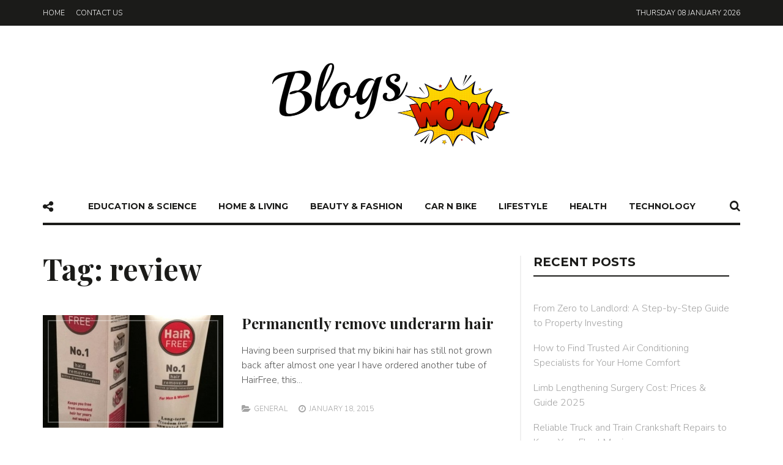

--- FILE ---
content_type: text/html; charset=UTF-8
request_url: https://www.blogswow.com/tag/review/
body_size: 16918
content:
<!DOCTYPE html>
<html dir="ltr" lang="en-US" prefix="og: https://ogp.me/ns#">
<head>
	<meta charset="UTF-8">
	<meta name="viewport" content="width=device-width, initial-scale=1">
	<link rel="profile" href="https://gmpg.org/xfn/11">
	<link rel="pingback" href="https://www.blogswow.com/xmlrpc.php">
		<title>review | BlogsWOW</title>
	<style>img:is([sizes="auto" i], [sizes^="auto," i]) { contain-intrinsic-size: 3000px 1500px }</style>
	
		<!-- All in One SEO 4.8.5 - aioseo.com -->
	<meta name="robots" content="noindex, max-image-preview:large" />
	<meta name="keywords" content="hairfree,review,permanently,remove,underarm hair,general" />
	<link rel="canonical" href="https://www.blogswow.com/tag/review/" />
	<meta name="generator" content="All in One SEO (AIOSEO) 4.8.5" />
		<script type="application/ld+json" class="aioseo-schema">
			{"@context":"https:\/\/schema.org","@graph":[{"@type":"BreadcrumbList","@id":"https:\/\/www.blogswow.com\/tag\/review\/#breadcrumblist","itemListElement":[{"@type":"ListItem","@id":"https:\/\/www.blogswow.com#listItem","position":1,"name":"Home","item":"https:\/\/www.blogswow.com","nextItem":{"@type":"ListItem","@id":"https:\/\/www.blogswow.com\/tag\/review\/#listItem","name":"review"}},{"@type":"ListItem","@id":"https:\/\/www.blogswow.com\/tag\/review\/#listItem","position":2,"name":"review","previousItem":{"@type":"ListItem","@id":"https:\/\/www.blogswow.com#listItem","name":"Home"}}]},{"@type":"CollectionPage","@id":"https:\/\/www.blogswow.com\/tag\/review\/#collectionpage","url":"https:\/\/www.blogswow.com\/tag\/review\/","name":"review | BlogsWOW","inLanguage":"en-US","isPartOf":{"@id":"https:\/\/www.blogswow.com\/#website"},"breadcrumb":{"@id":"https:\/\/www.blogswow.com\/tag\/review\/#breadcrumblist"}},{"@type":"Organization","@id":"https:\/\/www.blogswow.com\/#organization","name":"BlogsWOW","url":"https:\/\/www.blogswow.com\/"},{"@type":"WebSite","@id":"https:\/\/www.blogswow.com\/#website","url":"https:\/\/www.blogswow.com\/","name":"BlogsWOW","inLanguage":"en-US","publisher":{"@id":"https:\/\/www.blogswow.com\/#organization"}}]}
		</script>
		<!-- All in One SEO -->

<link rel='dns-prefetch' href='//fonts.googleapis.com' />
<link rel="alternate" type="application/rss+xml" title="BlogsWOW &raquo; Feed" href="https://www.blogswow.com/feed/" />
<link rel="alternate" type="application/rss+xml" title="BlogsWOW &raquo; Comments Feed" href="https://www.blogswow.com/comments/feed/" />
<link rel="alternate" type="application/rss+xml" title="BlogsWOW &raquo; review Tag Feed" href="https://www.blogswow.com/tag/review/feed/" />
<script type="text/javascript">
/* <![CDATA[ */
window._wpemojiSettings = {"baseUrl":"https:\/\/s.w.org\/images\/core\/emoji\/16.0.1\/72x72\/","ext":".png","svgUrl":"https:\/\/s.w.org\/images\/core\/emoji\/16.0.1\/svg\/","svgExt":".svg","source":{"concatemoji":"https:\/\/www.blogswow.com\/wp-includes\/js\/wp-emoji-release.min.js?ver=6.8.3"}};
/*! This file is auto-generated */
!function(s,n){var o,i,e;function c(e){try{var t={supportTests:e,timestamp:(new Date).valueOf()};sessionStorage.setItem(o,JSON.stringify(t))}catch(e){}}function p(e,t,n){e.clearRect(0,0,e.canvas.width,e.canvas.height),e.fillText(t,0,0);var t=new Uint32Array(e.getImageData(0,0,e.canvas.width,e.canvas.height).data),a=(e.clearRect(0,0,e.canvas.width,e.canvas.height),e.fillText(n,0,0),new Uint32Array(e.getImageData(0,0,e.canvas.width,e.canvas.height).data));return t.every(function(e,t){return e===a[t]})}function u(e,t){e.clearRect(0,0,e.canvas.width,e.canvas.height),e.fillText(t,0,0);for(var n=e.getImageData(16,16,1,1),a=0;a<n.data.length;a++)if(0!==n.data[a])return!1;return!0}function f(e,t,n,a){switch(t){case"flag":return n(e,"\ud83c\udff3\ufe0f\u200d\u26a7\ufe0f","\ud83c\udff3\ufe0f\u200b\u26a7\ufe0f")?!1:!n(e,"\ud83c\udde8\ud83c\uddf6","\ud83c\udde8\u200b\ud83c\uddf6")&&!n(e,"\ud83c\udff4\udb40\udc67\udb40\udc62\udb40\udc65\udb40\udc6e\udb40\udc67\udb40\udc7f","\ud83c\udff4\u200b\udb40\udc67\u200b\udb40\udc62\u200b\udb40\udc65\u200b\udb40\udc6e\u200b\udb40\udc67\u200b\udb40\udc7f");case"emoji":return!a(e,"\ud83e\udedf")}return!1}function g(e,t,n,a){var r="undefined"!=typeof WorkerGlobalScope&&self instanceof WorkerGlobalScope?new OffscreenCanvas(300,150):s.createElement("canvas"),o=r.getContext("2d",{willReadFrequently:!0}),i=(o.textBaseline="top",o.font="600 32px Arial",{});return e.forEach(function(e){i[e]=t(o,e,n,a)}),i}function t(e){var t=s.createElement("script");t.src=e,t.defer=!0,s.head.appendChild(t)}"undefined"!=typeof Promise&&(o="wpEmojiSettingsSupports",i=["flag","emoji"],n.supports={everything:!0,everythingExceptFlag:!0},e=new Promise(function(e){s.addEventListener("DOMContentLoaded",e,{once:!0})}),new Promise(function(t){var n=function(){try{var e=JSON.parse(sessionStorage.getItem(o));if("object"==typeof e&&"number"==typeof e.timestamp&&(new Date).valueOf()<e.timestamp+604800&&"object"==typeof e.supportTests)return e.supportTests}catch(e){}return null}();if(!n){if("undefined"!=typeof Worker&&"undefined"!=typeof OffscreenCanvas&&"undefined"!=typeof URL&&URL.createObjectURL&&"undefined"!=typeof Blob)try{var e="postMessage("+g.toString()+"("+[JSON.stringify(i),f.toString(),p.toString(),u.toString()].join(",")+"));",a=new Blob([e],{type:"text/javascript"}),r=new Worker(URL.createObjectURL(a),{name:"wpTestEmojiSupports"});return void(r.onmessage=function(e){c(n=e.data),r.terminate(),t(n)})}catch(e){}c(n=g(i,f,p,u))}t(n)}).then(function(e){for(var t in e)n.supports[t]=e[t],n.supports.everything=n.supports.everything&&n.supports[t],"flag"!==t&&(n.supports.everythingExceptFlag=n.supports.everythingExceptFlag&&n.supports[t]);n.supports.everythingExceptFlag=n.supports.everythingExceptFlag&&!n.supports.flag,n.DOMReady=!1,n.readyCallback=function(){n.DOMReady=!0}}).then(function(){return e}).then(function(){var e;n.supports.everything||(n.readyCallback(),(e=n.source||{}).concatemoji?t(e.concatemoji):e.wpemoji&&e.twemoji&&(t(e.twemoji),t(e.wpemoji)))}))}((window,document),window._wpemojiSettings);
/* ]]> */
</script>
<style id='wp-emoji-styles-inline-css' type='text/css'>

	img.wp-smiley, img.emoji {
		display: inline !important;
		border: none !important;
		box-shadow: none !important;
		height: 1em !important;
		width: 1em !important;
		margin: 0 0.07em !important;
		vertical-align: -0.1em !important;
		background: none !important;
		padding: 0 !important;
	}
</style>
<link rel='stylesheet' id='wp-block-library-css' href='https://www.blogswow.com/wp-includes/css/dist/block-library/style.min.css?ver=6.8.3' type='text/css' media='all' />
<style id='classic-theme-styles-inline-css' type='text/css'>
/*! This file is auto-generated */
.wp-block-button__link{color:#fff;background-color:#32373c;border-radius:9999px;box-shadow:none;text-decoration:none;padding:calc(.667em + 2px) calc(1.333em + 2px);font-size:1.125em}.wp-block-file__button{background:#32373c;color:#fff;text-decoration:none}
</style>
<style id='global-styles-inline-css' type='text/css'>
:root{--wp--preset--aspect-ratio--square: 1;--wp--preset--aspect-ratio--4-3: 4/3;--wp--preset--aspect-ratio--3-4: 3/4;--wp--preset--aspect-ratio--3-2: 3/2;--wp--preset--aspect-ratio--2-3: 2/3;--wp--preset--aspect-ratio--16-9: 16/9;--wp--preset--aspect-ratio--9-16: 9/16;--wp--preset--color--black: #000000;--wp--preset--color--cyan-bluish-gray: #abb8c3;--wp--preset--color--white: #ffffff;--wp--preset--color--pale-pink: #f78da7;--wp--preset--color--vivid-red: #cf2e2e;--wp--preset--color--luminous-vivid-orange: #ff6900;--wp--preset--color--luminous-vivid-amber: #fcb900;--wp--preset--color--light-green-cyan: #7bdcb5;--wp--preset--color--vivid-green-cyan: #00d084;--wp--preset--color--pale-cyan-blue: #8ed1fc;--wp--preset--color--vivid-cyan-blue: #0693e3;--wp--preset--color--vivid-purple: #9b51e0;--wp--preset--gradient--vivid-cyan-blue-to-vivid-purple: linear-gradient(135deg,rgba(6,147,227,1) 0%,rgb(155,81,224) 100%);--wp--preset--gradient--light-green-cyan-to-vivid-green-cyan: linear-gradient(135deg,rgb(122,220,180) 0%,rgb(0,208,130) 100%);--wp--preset--gradient--luminous-vivid-amber-to-luminous-vivid-orange: linear-gradient(135deg,rgba(252,185,0,1) 0%,rgba(255,105,0,1) 100%);--wp--preset--gradient--luminous-vivid-orange-to-vivid-red: linear-gradient(135deg,rgba(255,105,0,1) 0%,rgb(207,46,46) 100%);--wp--preset--gradient--very-light-gray-to-cyan-bluish-gray: linear-gradient(135deg,rgb(238,238,238) 0%,rgb(169,184,195) 100%);--wp--preset--gradient--cool-to-warm-spectrum: linear-gradient(135deg,rgb(74,234,220) 0%,rgb(151,120,209) 20%,rgb(207,42,186) 40%,rgb(238,44,130) 60%,rgb(251,105,98) 80%,rgb(254,248,76) 100%);--wp--preset--gradient--blush-light-purple: linear-gradient(135deg,rgb(255,206,236) 0%,rgb(152,150,240) 100%);--wp--preset--gradient--blush-bordeaux: linear-gradient(135deg,rgb(254,205,165) 0%,rgb(254,45,45) 50%,rgb(107,0,62) 100%);--wp--preset--gradient--luminous-dusk: linear-gradient(135deg,rgb(255,203,112) 0%,rgb(199,81,192) 50%,rgb(65,88,208) 100%);--wp--preset--gradient--pale-ocean: linear-gradient(135deg,rgb(255,245,203) 0%,rgb(182,227,212) 50%,rgb(51,167,181) 100%);--wp--preset--gradient--electric-grass: linear-gradient(135deg,rgb(202,248,128) 0%,rgb(113,206,126) 100%);--wp--preset--gradient--midnight: linear-gradient(135deg,rgb(2,3,129) 0%,rgb(40,116,252) 100%);--wp--preset--font-size--small: 13px;--wp--preset--font-size--medium: 20px;--wp--preset--font-size--large: 36px;--wp--preset--font-size--x-large: 42px;--wp--preset--spacing--20: 0.44rem;--wp--preset--spacing--30: 0.67rem;--wp--preset--spacing--40: 1rem;--wp--preset--spacing--50: 1.5rem;--wp--preset--spacing--60: 2.25rem;--wp--preset--spacing--70: 3.38rem;--wp--preset--spacing--80: 5.06rem;--wp--preset--shadow--natural: 6px 6px 9px rgba(0, 0, 0, 0.2);--wp--preset--shadow--deep: 12px 12px 50px rgba(0, 0, 0, 0.4);--wp--preset--shadow--sharp: 6px 6px 0px rgba(0, 0, 0, 0.2);--wp--preset--shadow--outlined: 6px 6px 0px -3px rgba(255, 255, 255, 1), 6px 6px rgba(0, 0, 0, 1);--wp--preset--shadow--crisp: 6px 6px 0px rgba(0, 0, 0, 1);}:where(.is-layout-flex){gap: 0.5em;}:where(.is-layout-grid){gap: 0.5em;}body .is-layout-flex{display: flex;}.is-layout-flex{flex-wrap: wrap;align-items: center;}.is-layout-flex > :is(*, div){margin: 0;}body .is-layout-grid{display: grid;}.is-layout-grid > :is(*, div){margin: 0;}:where(.wp-block-columns.is-layout-flex){gap: 2em;}:where(.wp-block-columns.is-layout-grid){gap: 2em;}:where(.wp-block-post-template.is-layout-flex){gap: 1.25em;}:where(.wp-block-post-template.is-layout-grid){gap: 1.25em;}.has-black-color{color: var(--wp--preset--color--black) !important;}.has-cyan-bluish-gray-color{color: var(--wp--preset--color--cyan-bluish-gray) !important;}.has-white-color{color: var(--wp--preset--color--white) !important;}.has-pale-pink-color{color: var(--wp--preset--color--pale-pink) !important;}.has-vivid-red-color{color: var(--wp--preset--color--vivid-red) !important;}.has-luminous-vivid-orange-color{color: var(--wp--preset--color--luminous-vivid-orange) !important;}.has-luminous-vivid-amber-color{color: var(--wp--preset--color--luminous-vivid-amber) !important;}.has-light-green-cyan-color{color: var(--wp--preset--color--light-green-cyan) !important;}.has-vivid-green-cyan-color{color: var(--wp--preset--color--vivid-green-cyan) !important;}.has-pale-cyan-blue-color{color: var(--wp--preset--color--pale-cyan-blue) !important;}.has-vivid-cyan-blue-color{color: var(--wp--preset--color--vivid-cyan-blue) !important;}.has-vivid-purple-color{color: var(--wp--preset--color--vivid-purple) !important;}.has-black-background-color{background-color: var(--wp--preset--color--black) !important;}.has-cyan-bluish-gray-background-color{background-color: var(--wp--preset--color--cyan-bluish-gray) !important;}.has-white-background-color{background-color: var(--wp--preset--color--white) !important;}.has-pale-pink-background-color{background-color: var(--wp--preset--color--pale-pink) !important;}.has-vivid-red-background-color{background-color: var(--wp--preset--color--vivid-red) !important;}.has-luminous-vivid-orange-background-color{background-color: var(--wp--preset--color--luminous-vivid-orange) !important;}.has-luminous-vivid-amber-background-color{background-color: var(--wp--preset--color--luminous-vivid-amber) !important;}.has-light-green-cyan-background-color{background-color: var(--wp--preset--color--light-green-cyan) !important;}.has-vivid-green-cyan-background-color{background-color: var(--wp--preset--color--vivid-green-cyan) !important;}.has-pale-cyan-blue-background-color{background-color: var(--wp--preset--color--pale-cyan-blue) !important;}.has-vivid-cyan-blue-background-color{background-color: var(--wp--preset--color--vivid-cyan-blue) !important;}.has-vivid-purple-background-color{background-color: var(--wp--preset--color--vivid-purple) !important;}.has-black-border-color{border-color: var(--wp--preset--color--black) !important;}.has-cyan-bluish-gray-border-color{border-color: var(--wp--preset--color--cyan-bluish-gray) !important;}.has-white-border-color{border-color: var(--wp--preset--color--white) !important;}.has-pale-pink-border-color{border-color: var(--wp--preset--color--pale-pink) !important;}.has-vivid-red-border-color{border-color: var(--wp--preset--color--vivid-red) !important;}.has-luminous-vivid-orange-border-color{border-color: var(--wp--preset--color--luminous-vivid-orange) !important;}.has-luminous-vivid-amber-border-color{border-color: var(--wp--preset--color--luminous-vivid-amber) !important;}.has-light-green-cyan-border-color{border-color: var(--wp--preset--color--light-green-cyan) !important;}.has-vivid-green-cyan-border-color{border-color: var(--wp--preset--color--vivid-green-cyan) !important;}.has-pale-cyan-blue-border-color{border-color: var(--wp--preset--color--pale-cyan-blue) !important;}.has-vivid-cyan-blue-border-color{border-color: var(--wp--preset--color--vivid-cyan-blue) !important;}.has-vivid-purple-border-color{border-color: var(--wp--preset--color--vivid-purple) !important;}.has-vivid-cyan-blue-to-vivid-purple-gradient-background{background: var(--wp--preset--gradient--vivid-cyan-blue-to-vivid-purple) !important;}.has-light-green-cyan-to-vivid-green-cyan-gradient-background{background: var(--wp--preset--gradient--light-green-cyan-to-vivid-green-cyan) !important;}.has-luminous-vivid-amber-to-luminous-vivid-orange-gradient-background{background: var(--wp--preset--gradient--luminous-vivid-amber-to-luminous-vivid-orange) !important;}.has-luminous-vivid-orange-to-vivid-red-gradient-background{background: var(--wp--preset--gradient--luminous-vivid-orange-to-vivid-red) !important;}.has-very-light-gray-to-cyan-bluish-gray-gradient-background{background: var(--wp--preset--gradient--very-light-gray-to-cyan-bluish-gray) !important;}.has-cool-to-warm-spectrum-gradient-background{background: var(--wp--preset--gradient--cool-to-warm-spectrum) !important;}.has-blush-light-purple-gradient-background{background: var(--wp--preset--gradient--blush-light-purple) !important;}.has-blush-bordeaux-gradient-background{background: var(--wp--preset--gradient--blush-bordeaux) !important;}.has-luminous-dusk-gradient-background{background: var(--wp--preset--gradient--luminous-dusk) !important;}.has-pale-ocean-gradient-background{background: var(--wp--preset--gradient--pale-ocean) !important;}.has-electric-grass-gradient-background{background: var(--wp--preset--gradient--electric-grass) !important;}.has-midnight-gradient-background{background: var(--wp--preset--gradient--midnight) !important;}.has-small-font-size{font-size: var(--wp--preset--font-size--small) !important;}.has-medium-font-size{font-size: var(--wp--preset--font-size--medium) !important;}.has-large-font-size{font-size: var(--wp--preset--font-size--large) !important;}.has-x-large-font-size{font-size: var(--wp--preset--font-size--x-large) !important;}
:where(.wp-block-post-template.is-layout-flex){gap: 1.25em;}:where(.wp-block-post-template.is-layout-grid){gap: 1.25em;}
:where(.wp-block-columns.is-layout-flex){gap: 2em;}:where(.wp-block-columns.is-layout-grid){gap: 2em;}
:root :where(.wp-block-pullquote){font-size: 1.5em;line-height: 1.6;}
</style>
<link rel='stylesheet' id='contact-form-7-css' href='https://www.blogswow.com/wp-content/plugins/contact-form-7/includes/css/styles.css?ver=6.1' type='text/css' media='all' />
<link crossorigin="anonymous" rel='stylesheet' id='unique-title-fonts-css' href='//fonts.googleapis.com/css?family=Playfair+Display%3A700%2C400%29%3B&#038;ver=1.0.0' type='text/css' media='all' />
<link crossorigin="anonymous" rel='stylesheet' id='unique-body-fonts-css' href='//fonts.googleapis.com/css?family=Nunito%3A300%2C400%29%3B&#038;ver=1.0.0' type='text/css' media='all' />
<link crossorigin="anonymous" rel='stylesheet' id='unique-nav-fonts-css' href='//fonts.googleapis.com/css?family=Montserrat%3A700%2C400%29%3B&#038;ver=1.0.0' type='text/css' media='all' />
<link rel='stylesheet' id='fw-ext-builder-frontend-grid-css' href='https://www.blogswow.com/wp-content/plugins/unyson/framework/extensions/builder/static/css/frontend-grid.css?ver=1.2.10' type='text/css' media='all' />
<link rel='stylesheet' id='fw-ext-forms-default-styles-css' href='https://www.blogswow.com/wp-content/plugins/unyson/framework/extensions/forms/static/css/frontend.css?ver=2.7.24' type='text/css' media='all' />
<link rel='stylesheet' id='font-awesome-css' href='https://www.blogswow.com/wp-content/plugins/unyson/framework/static/libs/font-awesome/css/font-awesome.min.css?ver=2.7.24' type='text/css' media='all' />
<link rel='stylesheet' id='unique-font-awesome-css' href='https://www.blogswow.com/wp-content/themes/unique/css/plugins.min.css?ver=1.0' type='text/css' media='all' />
<link rel='stylesheet' id='un_theme_css-css' href='https://www.blogswow.com/wp-content/themes/unique/css/theme.css?ver=1.0' type='text/css' media='all' />
<link rel='stylesheet' id='unique_inline_custom_style-css' href='https://www.blogswow.com/wp-content/themes/unique/style.css?ver=6.8.3' type='text/css' media='all' />
<style id='unique_inline_custom_style-inline-css' type='text/css'>

    	/* Body */
	  	body, button, input, select, textarea, .entry-content, .entry-content:first-of-type, .format-quote blockquote cite, .form-mailchimp p {
			font-family: Nunito, sans-serif;
			font-style: normal;
		 	font-size: 18px; 

			font-weight: 300;
		

		}
	 	.content-sidebar .widget_nav_menu li a, .primary-navigation .mega-menu ul.sub-menu .entry-date {
			font-family: Nunito, sans-serif;
	 		font-style: normal;
			-webkit-font-smoothing: subpixel-antialiased;
	    }
	

	/* blockquote */
	blockquote p {
		font-family: Playfair Display;
	}
 	/* Titles */
    h1, h2, h3, h4, h5, h6,  .content-sidebar .widget_rss > a, .ui-tabs-anchor, .comment-author, .single-post .entry-content > p:first-of-type::first-letter, .primary-navigation .mega-menu ul.sub-menu h6 a { 

     	 	font-weight: 700;
	     	font-style: normal;

    	font-family: Playfair Display;
	}
    @media (min-width: 768px) { blockquote p:before, blockquote p:after {
	    font-family: Playfair Display, serif;
	    

	     	font-weight: 700;
		

 	    font-family: Playfair Display;
 		font-style:  normal;
	}}
	/* Navigation */
	.primary-navigation, .primary-navigation ul li a span, .primary-navigation .menu-item-has-icon a span, .primary-navigation .nav-menu > li > a, .primary-navigation ul.sub-menu li a, .widget-title, .title-no-post, a.more-link, input[type='submit'], .form-mailchimp input[type='submit'], .fw-btn-main, .secondary-button a, .fw-btn-secondary, .pagination a.next, .pagination a.prev, .single-post .entry-meta .tag-links a, .widget .tagcloud a, .content-sidebar .widget input[type='submit'], .form-mailchimp input[type='submit'], .comment-list .reply a, .fw-btn-text-link span, input[type='submit'], .content-sidebar .widget a.fw-btn-secondary, .pagination .page-numbers, .pagination .current, .style-heading, footer.site-footer .widget h4, footer.site-footer .widget h4 a, .woocommerce #respond input#submit, .woocommerce a.button, .woocommerce button.button, .woocommerce input.button, #comments .comments-title, .comment-respond h3 {
		font-family: Montserrat, cursive;
	

			font-weight: 700;
	    

		font-family: Montserrat ;
	 	font-style: normal;
	}
	

		/**
		 * Colors
		 * -----------------------------------------------------------------------------
		 */

		/* Primary */
		.widget .widget-title::after, .title-underline:after, .related-posts h2::after, .ui-tabs-anchor:after, .tabs ul:after, input:focus, textarea:focus, blockquote, #comments .comments-title:after, .comment-respond h3:after, h2.style-heading.underline:after, h2.style-heading.label:after {
			border-color: #1b1b19;
		}
		blockquote p:before, blockquote p:after {
			color: #1b1b19;
		}
		h2.style-heading.label span, .style-heading.full-color, .widget-title-label .widget .widget-title span, .widget-title-full-color .widget .widget-title {
			background: #1b1b19;
		}

		/* Body */
		body, button, input, select, textarea, a:active, .entry-date:last-of-type:after, .woocommerce .woocommerce-breadcrumb, .comment-reply-title small a, blockquote, a.fw-btn-text-link, .woocommerce-error, .woocommerce-info, .woocommerce-message, .select2-container .select2-choice {color: #585858; }

		/* Links */
		.entry-meta a:hover, .content-sidebar .widget a:hover, .woocommerce .woocommerce-breadcrumb a, .comment-awaiting-moderation, .logged-in-as, .no-comments, .form-allowed-tags, .form-allowed-tags code, footer.site-footer .widget a, a:hover,  .entry-title a:hover, .content-sidebar .widget a:hover, .blog-author h3 a:hover, .related-posts article h5 a:hover, .comment-list .reply a:hover, .comment-reply-link:hover:before { color: #3b58bc; }
		a, .widget_categories ul li a:before, .entry-content blockquote cite a:hover, .comment-author a:hover, .comment-list .pingback a:hover, .comment-list .trackback a:hover, .comment-metadata a:hover, .comment-reply-title small a:hover, footer.site-footer .footer.site-footer-bottom #go-top i, footer.site-footer .widget a:hover, .related-posts article a.date:hover, .cat-links a:hover, .entry-meta a:hover, .social-share a:hover i { color: #1b1b19; }
		.widget_calendar tbody a:hover, aside .widget_social_links li:hover, .content-sidebar .widget .tagcloud a:hover, .modal-content ul  li a:hover { background: #3b58bc; }
		.fw-btn-text-link span:hover {
			border-color: #3b58bc;
		}
		@media (min-width: 768px)
		a:hover { color: #3b58bc; }

		/* Button */
		.more-link, .woocommerce input[type=submit], .woocommerce .button, .woocommerce a.button,  .woocommerce a.button:hover, .woocommerce #review_form #respond .form-submit input, .woocommerce #review_form #respond .form-submit input:hover, .woocommerce input[type=submit]:hover, .fw-btn-main, input[type='submit'], .widget_unique_about_me a, .contact-form input[type='submit'], .content-sidebar .widget input[type='submit'], .form-mailchimp input[type='submit'], .pagination a.next:hover, .pagination a.prev:hover, aside .widget .badge:hover, aside .widget ul a:hover .badge, .widget_social_links li,  .widget .tagcloud a, .bx-wrapper .bx-prev:hover, .bx-wrapper .bx-next:hover, .content-sidebar .widget input[type='button']:hover, .content-sidebar .widget input[type='button']:focus, .content-sidebar .widget input[type='reset']:hover, .content-sidebar .widget input[type='reset']:focus, .content-sidebar .widget input[type='submit']:hover, .content-sidebar .widget input[type='submit']:focus, .modal-content ul  li a, .single-post .social-share a, pagination a.next, .pagination a.prev {
			background-color: #ffffff;
		}
		ul.social-share li i a, .woocommerce input[type=submit], .woocommerce .button, .woocommerce #review_form #respond .form-submit input, .widget_unique_about_me a, .content-sidebar .widget input[type='submit'], .more-link, a.more-link:hover, .fw-btn-main, .fw-btn-main:hover, input[type='submit'], .modal-content ul  li a, .fw-btn-secondary, .comment-list .reply a, .pagination a.next, .pagination a.prev, .pagination .current, .page-links {
			color: #1b1b19;
		}
		.more-link, .fw-btn-main, input[type='submit'], .woocommerce input[type=submit], .woocommerce .button, .woocommerce #review_form #respond .form-submit input, .contact-form input[type='submit'], .form-mailchimp input[type='submit'], footer .form-mailchimp input[type='submit'], .entry-content .form-mailchimp input[type='submit'], .pagination a.next, .pagination a.prev {
			border: 2px solid #1b1b19 !important;
		}
		.more-link:hover, .fw-btn-main:hover, input[type='submit']:hover, .woocommerce input[type=submit]:hover, .woocommerce .button:hover, .woocommerce #review_form #respond .form-submit input:hover, .fw-btn-secondary:hover, .content-sidebar .widget .fw-btn-secondary:hover, .contact-form input[type='submit']:hover, .form-mailchimp input[type='submit']:hover, footer .form-mailchimp input[type='submit']:hover, .entry-content .form-mailchimp input[type='submit']:hover, .pagination a.next:hover, .pagination a.prev:hover {
			border: 2px solid #3b58bc !important;
			color: #3b58bc !important;
		}

		/* Secondary Button */
		.fw-btn-secondary, .single-post .entry-meta .tag-links a, .single-post .social-share a i, .content-sidebar .widget .badge, .content-sidebar .widget .tagcloud > a, .widget_social_links li {
			background: #1b1b19;
			color: #ffffff;
		}
		.widget_social_links li i {
			color: #ffffff;
		}

		.single-post .entry-meta .tag-links a:hover, .single-post .social-share a:hover i, aside .widget_social_links li i:hover, aside .widget_social_links li:hover {
			background: #3b58bc;
		}

		 /* Titles */
		h1, h2, h3, h4, h5, h6, .entry-title a, .related-posts article h5 a, .content-sidebar .widget .widget-title, .content-sidebar .widget_rss h1 a, .cat-links, .cat-links a, .content-sidebar .widget .fw-btn-secondary, .comment-author a, .fw-tabs-container .fw-tabs ul li.ui-state-active a, .blog-author h3 a, .widget .news-content h4 a, .single-post .entry-content > p:first-of-type::first-letter { color: #1b1b19; }

		/* Subtext */
		.entry-meta , .cat-links:before, .entry-meta a, input, textarea, .content-sidebar .widget a, .rss-date, .textwidget, .tabs li.ui-tabs-active a, blockquote cite, blockquote cite a, .comment-list .trackback a, .comment-list .pingback a, .comment-metadata a, .related-posts article a.date, .widget .news-content span a, .logo .tagline, ul.social-share li i, .social-share-label, .content-sidebar, .wp-caption {  color: #a4a4a4; }
		::-webkit-input-placeholder, :-moz-placeholder, ::-moz-placeholder , :-ms-input-placeholder { color: #a4a4a4; }

		/* Page background/img */
		.content-sidebar .widget_calendar thead th{
			background: #ffffff;
		}
		.fw-btn-text-link span {
			border-color: #ffffff;
		}

		/**
		 * Backgrounds
		 * -----------------------------------------------------------------------------
		 */
		body, aside .widget.widget_mc4wp_form_widget, aside .widget, article, .related-posts, #comments, article header {
			background: #ffffff;
		}

		/**
		 * Header
		 * -----------------------------------------------------------------------------
		 */
		/* Header Background color */
		.nav-bg, header .searchform, header#top, .nav-bg ul ul, .touch-navigation .menu-touch  {
			background: #ffffff;
		}
		/* Header item color */
		.site-navigation a, header .searchform a, header .social-icons a, .touch-navigation .menu-item a, .site-navigation .current_page_item > a {
			color: #1b1b19;
		}
		 .touch-navigation .burger-line {
			 background-color: #1b1b19;
		 }
		/* Header item hover color */
		.primary-navigation li:hover > a:after, .primary-navigation ul ul a:hover, header .social-icons a:hover, header .searchform:hover, .primary-navigation li:hover > a {
			color: #3b58bc;
		}
		.primary-navigation ul ul a:hover, .primary-navigation ul ul li.current_page_item a, .primary-navigation ul ul li.current_page_parent > a, .primary-navigation ul ul li.focus > a {
			background-color: #2F2F2F;
		}
		.primary-navigation li:hover > a span, .touch-navigation .menu-touch-list a:hover {
			border-color: #3b58bc;
		}
		.primary-navigation .nav-menu > li:hover span:after {
			border-color: #3b58bc;
		}
		.primary-navigation .nav-menu li > a > span:after {
			background-color: #3b58bc;
		}
		/* Header separator color */
    .nav-underline {
      border-bottom: 4px solid #1b1b19;
    }
		.nav-underline-child .touch-navigation .menu-touch {
			border-bottom: 4px solid #1b1b19;
		}
		.stuck.nav-underline-child .primary-navigation, .nav-underline-full-width.primary-navigation {
	    -webkit-box-shadow:inset 0 -4px 0 0 #1b1b19;
	    box-shadow:inset 0 -4px 0 0 #1b1b19;
		}
    .nav-full-color, .nav-full-color-full-width.primary-navigation, .nav-full-color-child .touch-navigation .menu-touch, .nav-full-color-child .touch-navigation .menu-touch ul ul {
      background-color: #1b1b19;
    }
		.stuck.nav-full-color-child {
      background-color: #1b1b19;
		}
		.primary-navigation ul.children, .primary-navigation ul.sub-menu, .primary-navigation .mega-menu-row, .nav-bg .mega-menu .menu-item, .nav-bg .mega-menu {
			background: #1e1e1e;
		}
		.primary-navigation ul.children li a, .primary-navigation ul.sub-menu li a, .primary-navigation ul li .page_item_has_children:hover > a:after, .primary-navigation ul li .menu-item-has-children:hover > a:after, .primary-navigation ul ul a:hover, .primary-navigation ul ul li.current_page_item a, .primary-navigation ul ul li.current_page_parent > a, .primary-navigation ul ul li.focus > a, .primary-navigation .mega-menu-row, .primary-navigation .mega-menu-row a  {
			color: #ffffff;
		}
		.top-header {
			background-color: #1b1b19;
		}
		.top-header, top-header a, .top-header .social-icons a {
			color: #ffffff;
		}

		/**
		 * footer.site-footer
		 * -----------------------------------------------------------------------------
		 */

		/* footer.site-footer title color */
		footer.site-footer h4, footer.site-footer .widget .tagcloud a, footer.site-footer .widget a.rsswidget, footer.site-footer .tabs li.ui-tabs-active a, footer.site-footer .tabs li.ui-tabs-active a, footer.site-footer .tabs li.ui-state-default a, footer.site-footer .widget h4 {
			color: #ffffff;
		}

		/* footer.site-footer textcolor */
		footer.site-footer .widget > ul li a:before, footer.site-footer .widget_social_links li i, footer.site-footer, footer.site-footer .textwidget,  footer.site-footer .widget a, footer.site-footer .searchform, .widget .badge, footer select, footer .widget select, footer.site-footer .widget h4 a.rsswidget, footer.site-footer .widget h4 a {
			color: #CFCFCF;
		}
		footer.site-footer .calendar_wrap tbody a:hover {
			background-color: #CFCFCF;
		}
		/* footer.site-footer background */
		footer.site-footer {
			background: #1b1b19;
		}
		footer .about-me .profile-photo {
			border-color: #1b1b19;
		}

		/* footer.site-footer Active color */
		footer.site-footer .widget input[type='submit'], footer.site-footer .widget input[type='submit']:hover, footer.site-footer .widget h4 a.rsswidget:hover, footer.site-footer .widget h4 a:hover, footer.site-footer .widget_social_links li i:hover, .menu-short-container ul li a:before, #popular_posts ul li a:before, footer.site-footer .widget a:hover, footer.site-footer .widget a.rsswidget:hover {
			color: #ffffff !important;
		}

		/* footer.site-footer title seperator */
		footer.site-footer .widget h4:before, footer.site-footer .widget input[type='submit'] {
			border-color: #ffffff;
		}
		footer.site-footer .widget input[type='submit'], footer.site-footer .widget .tagcloud a {
			opacity: 0.8;
			border: 2px solid #ffffff !important;
		}
		footer.site-footer .widget input[type='submit']:hover, footer.site-footer .widget .tagcloud a:hover {
			opacity: 1.0;
		}

		/* footer.site-footer separator */
		footer.site-footer .style-heading:after, footer select, footer .widget select, footer.site-footer .style-heading.label:after, footer.site-footer .widget h4:after, .style-heading.label:after, footer.site-footer .form-mailchimp input.email, footer.site-footer .widget .badge, footer.site-footer .widget ul li, footer.site-footer .widget > ul > li, footer.site-footer .widget ul.menu > li, footer.site-footer .menu-short-container ul > li, footer.site-footer .wrap-tabs #popular_posts > ul li, footer.site-footer .widget .badge, footer input, footer.site-footer .footer-bottom, footer .title-no-post.title-underline::after {
			border-color: #7D7D7D;
		}

		/**
		 * Importants
		 * -----------------------------------------------------------------------------
		 */

		/* Title */
		.content-sidebar .widget_rss a, .tabs li.ui-tabs-active a, .comment-author.vcard b {
		color: #1b1b19;
		}
		/* Links */
		.widget_meta ul li a:before, .widget_nav_menu ul li a:before, .widget_pages ul li a:before, footer.site-footer ul li a:before, aside .widget_mc4wp_form_widget .email:after, .wrap-forms .custom-radio label.checked:after, .wrap-forms .custom-checkbox label.checked:after, .fw-iconbox-1 .fw-iconbox-image, .fw-map-canvas .infowindow a {
			color: #1b1b19;
		}
		/* Button */
		.pagination a.next:hover::after, .pagination a.prev:hover::before, .pagination a.next:hover, .pagination a.prev:hover, .bx-wrapper .bx-prev:hover:before, .bx-wrapper .bx-next:hover:before, a.social-share:hover:before {
			color: #1b1b19;
		}
		.content-sidebar .widget a:hover .badge {
			background: #3b58bc;
		}
		.primary-navigation .nav-menu > li > a:hover span, .primary-navigation .nav-menu > li:hover > a, header .searchform:hover a, .nav-options .social-icons a:hover {
			color: #3b58bc;
		}

		@media (max-width: 992px) {
	    .single-post .thumbnail_text_inside .entry-header h1.entry-title, .single-post .thumbnail_text_inside .entry-header h1.entry-title, .page .thumbnail_text_inside .entry-header h1.entry-title {
	      color: #1b1b19;
	    }
	    .single-post .thumbnail_text_inside .entry-meta, .single-post .thumbnail_text_inside .entry-meta .cat-links:before, .single-post .thumbnail_text_inside .entry-meta .cat-links:before, .single-post .thumbnail_text_inside .entry-meta a, .single-post .thumbnail_text_inside .entry-meta a {
	      color: #a4a4a4;
	    }
		}

		/**
		 * Details
		 * -----------------------------------------------------------------------------
		 */

		/* Seperator */
		.content-sidebar .widget_archive li,.content-sidebar .widget_categories li, .content-sidebar .widget_categories li ul,.content-sidebar .widget_links li,.content-sidebar .widget_meta li,.content-sidebar .widget_nav_menu li,.content-sidebar .widget_nav_menu li ul,.content-sidebar .widget_pages li,.content-sidebar .widget_pages li ul,.content-sidebar .widget_recent_comments li,.content-sidebar .widget_recent_entries li, .single-post .single-post-meta-bottom, .list-view .list-post-meta-bottom, footer.site-footer .footer.site-footer-bottom, .primary-navigation.toggled-on .nav-menu:before, .widget_rss li, .content-sidebar .widget abbr[title], .widget_popular_posts li, .widget_most_commented li, .comment-list article, .comment-list li .children article.comment-body, .comment-list .pingback, .comment-list .trackback, .fw-accordion, .fw-accordion .fw-accordion-title, .fw-call-to-action, .fw-divider-dotted hr, .fw-tabs-container .fw-tab-content, .fw-tabs-container .fw-tabs ul li:first-child, .fw-tabs-container .fw-tabs ul li, .blog-author, .widget_unique_recent_articles li, .content-sidebar, .sidebar-left .content-sidebar {
			border-color: #f0f0f0;
		}
		hr {
			background: #f0f0f0;
		}
		/* Input */
		textarea, .content-sidebar .widget input, .select2-container .select2-choice, .content-sidebar .widget textarea, .wrap-forms .custom-checkbox label:before, .wrap-forms .custom-radio label:before, .wrap-forms .selectize-control .selectize-input, blockquote, input, select, .widget select, #add_payment_method table.cart td.actions .coupon .input-text, .woocommerce-cart table.cart td.actions .coupon .input-text, .woocommerce-checkout table.cart td.actions .coupon .input-text {
			border-color: #e9e9e8;
		}
		ul.select2-results, .select2-drop.select2-drop-above.select2-drop-active, .select2-dropdown-open.select2-drop-above .select2-choice, .select2-drop-active, .select2-search {
			border: 2px solid #e9e9e8;
		}

		/* Woocommerce */
		.woocommerce span.onsale {
		  background: #59cf27;
		}
		.woocommerce ul.products li.product .price, .woocommerce div.product p.price, .woocommerce div.product span.price {
		  color: #0ebd71;
		}
		.woocommerce-message {
		  border-color: #0ebd71;
		}
		.woocommerce-message:before {
		  color: #0ebd71;
		}
		.woocommerce-error, .woocommerce-info, .woocommerce-message, #add_payment_method #payment, .woocommerce-cart #payment, .woocommerce-checkout #payment {
		  background: #fbfbfb;
		}

		

	    h2.entry-title a, .no-post h1, .container .post-slider h1 {
	    	font-size: 36px ;
	    }
	    .single h1.entry-title, .archive-title, .page-title, .search-title, .modal-content h4, h1.entry-title, .post-slider h1, header .searchform .form-control, .error-404 h1  {
	    	font-size: 48px;
	    }
	    h2, header.title-md a, .post-slider .col-4-1 h1, .post-slider .col-4-2 h1, .woocommerce h2, .woocommerce .related.products h2, .slider-3slides h1 a {
	    	font-size: 24px;
	    }
	    header.title-sm a,  .woocommerce h3, .primary-navigation .mega-menu ul.sub-menu h6 a  {
	    	font-size: 20px;
	    }
	    @media (max-width: 768px){
			h1, h2, h2.entry-title a, h3, h4, .post-slider h1, .container .post-slider h1, .woocommerce .related.products h2, .woocommerce h2, .woocommerce h3 {
				font-size: 24px;
			}
			.page h1.entry-title {
				font-size: 36px !important;
			}
			.single h1.entry-title {
				font-size: 24px !important;
			}
		}
	    body, button, input, select, textarea, .pagination .page-numbers, .entry-content, .entry-content:first-of-type, .format-quote blockquote cite, .form-mailchimp p, .comment-notes, .comment-awaiting-moderation, .logged-in-as, .error-404 p {
	    	font-size: 16px;
	    }
		a.more-link, input[type='submit'], .form-mailchimp input[type='submit'], .fw-btn-main, .secondary-button a, .fw-btn-secondary, .pagination a.next, .pagination a.prev, .single-post .thumbnail_text_inside .entry-meta .tag-links a, .widget .tagcloud a, .content-sidebar .widget input[type='submit'], .form-mailchimp input[type='submit'], .comment-list .reply a, .fw-btn-text-link span, input[type='submit'], .content-sidebar .widget a.fw-btn-secondary, .woocommerce #respond input#submit, .woocommerce a.button, .woocommerce button.button, .woocommerce input.button, .widget .tagcloud > a, .single-post .entry-meta .tag-links a {
	    	font-size: 14px !important;
	    }
	    blockquote p {
	    	font-size: 28px;
		}
		.primary-navigation {
			font-size: 14px;
		}
		.widget h2, .content-sidebar .widget .tabs a, .content-sidebar .widget h2 a, .widget_social_links .widget-title, h2.title-no-post, #comments .comments-title, .comment-respond h3 {
			font-size: 20px;
		}
		.calendar_wrap caption, .textwidget, aside .form-mailchimp p, .content-sidebar .widget a, .widget select, .recentcomments, .content-sidebar .about-me .profile-text, .content-sidebar .widget_calendar caption, #no-widget {
			font-size: 16px;
		}
		.widget .news-content span a, .widget_recent_entries .post-date, #wp-calendar, .widget_calendar #prev a, .widget_calendar #next a, .logo .tagline, .entry-meta, .social-share-label {
			font-size: 12px;
		}
		.content-sidebar .widget input, .content-sidebar .widget textarea, footer .form-mailchimp input.email, .entry-content .form-mailchimp input.email, footer.site-footer form.searchform input, .comment-metadata a {
			font-size: 14px;
		}
		.comment-author {
			font-size: 20px;
		}
		footer.site-footer .widget h4, footer.site-footer .widget h4 a, .widget_social_links .widget-title, footer.site-footer .tabs .ui-widget-header a, h2.style-heading {
			font-size: 18px;
		}
		footer.site-footer a, footer.site-footer .widget p, footer.site-footer .widget, .recentcomments, footer.site-footer .widget .news-content h4 a, footer .about-me .profile-text, footer.site-footer .calendar_wrap #prev a, footer.site-footer .calendar_wrap #next a {
			font-size: 16px;
		}
		footer .post-date {
			font-size: 12px;
		}
		footer.site-footer .footer-bottom {
			font-size: 14px;
		}
	    

					.woocommerce .logo img, .woocommerce-page .logo img {
						height: 293;
					}
					

					.woocommerce .logo-touch img, .woocommerce-page .logo-touch img {
						height: 293;
					}
					
</style>
<script type="text/javascript" id="fw-form-helpers-js-extra">
/* <![CDATA[ */
var fwAjaxUrl = "\/wp-admin\/admin-ajax.php";
/* ]]> */
</script>
<script type="text/javascript" src="https://www.blogswow.com/wp-content/themes/unique/framework-customizations/static/js/fw-form-helpers.js?ver=6.8.3" id="fw-form-helpers-js"></script>
<script type="text/javascript" src="https://www.blogswow.com/wp-includes/js/jquery/jquery.min.js?ver=3.7.1" id="jquery-core-js"></script>
<script type="text/javascript" src="https://www.blogswow.com/wp-includes/js/jquery/jquery-migrate.min.js?ver=3.4.1" id="jquery-migrate-js"></script>
<link rel="https://api.w.org/" href="https://www.blogswow.com/wp-json/" /><link rel="alternate" title="JSON" type="application/json" href="https://www.blogswow.com/wp-json/wp/v2/tags/4112" /><link rel="EditURI" type="application/rsd+xml" title="RSD" href="https://www.blogswow.com/xmlrpc.php?rsd" />
<meta name="generator" content="WordPress 6.8.3" />
<!-- There is no amphtml version available for this URL. --><link rel="icon" href="https://www.blogswow.com/wp-content/uploads/2019/05/favicon-150x150.png" sizes="32x32" />
<link rel="icon" href="https://www.blogswow.com/wp-content/uploads/2019/05/favicon-300x300.png" sizes="192x192" />
<link rel="apple-touch-icon" href="https://www.blogswow.com/wp-content/uploads/2019/05/favicon-300x300.png" />
<meta name="msapplication-TileImage" content="https://www.blogswow.com/wp-content/uploads/2019/05/favicon-300x300.png" />
</head>
<body class="archive tag tag-review tag-4112 wp-theme-unique group-blog masthead-fixed list-view widget-title-underline" id="page">

	<header id="top">
						<div class="top-header">
					<div class="container">
						<div class="row">
							<div class="col-md-6 th-left-center">
															<div class="menu-top-menu-container"><ul id="menu-top-menu" class="menu"><li id="menu-item-796" class="menu-item menu-item-type-post_type menu-item-object-page menu-item-home menu-item-796"><a href="https://www.blogswow.com/" >Home</a></li>
<li id="menu-item-797" class="menu-item menu-item-type-post_type menu-item-object-page menu-item-797"><a href="https://www.blogswow.com/contact-us/" >Contact Us</a></li>
</ul></div>														</div>
							<div class="col-md-6 th-right-center">
																	Thursday 08 January 2026															</div>
						</div>
					</div>
				</div>
							<div class="container">
			<div class="row">
				<div class="col-md-12">
				<!-- Logo -->
				<div class="logo logo_desktop">
									<h1 class="site-title textaligncenter">
						<a href="https://www.blogswow.com/" rel="home" class="logo-aligncenter	">
																												<!-- Logo srcset -->
														<img src="//www.blogswow.com/wp-content/uploads/2019/05/blogswow2.png" alt="BlogsWOW" srcset="//www.blogswow.com/wp-content/uploads/2019/05/blogswow2.png, //www.blogswow.com/wp-content/uploads/2019/05/blogswow2.png 2x" 										height="293"
									>
															</a>
						</h1>
																</div>
				</div>
			</div>
		</div>

		<!-- Navigation -->
						<div id="sticker" class="nav-underline-child nav-bg">
				<div class="container nav-options">
					<div class="row">
						<div class="col-md-12">
															<!-- Search -->
									
<div class="searchform">
	<a class="modal_open" data-toggle="modal" data-target="#searchModal69600eb2d4de2">
		<i class="fa fa-search" aria-hidden="true"></i>
	</a>
 </div>

<!-- Modal -->
<div class="modal fade searchmodal" id="searchModal69600eb2d4de2" tabindex="-1" role="dialog">
  <div class="modal-dialog" role="document">
    <div class="modal-content">
      <div class="modal-header">
        <button class="btn-close" type="button" data-dismiss="modal" aria-label="close"><i class="fa fa-times"></i></button>
      </div>
      <div class="modal-body">
				<form role="search" method="get" class="searchform" action="https://www.blogswow.com/" >
					<div>
            <input type="text" value="" name="s" class="form-control" placeholder="Search..." />
					</div>
				</form>
      </div>
    </div>
  </div>
</div>

																<!-- Social channels -->
	<div class="social-icons">
		<a class="modal_open" data-toggle="modal" data-target="#socialModal69600eb2d4e00">
			<i class="fa fa-share-alt" aria-hidden="true"></i>
		</a>
	</div>

	<!-- Modal -->
	<div class="modal fade socialmodal" id="socialModal69600eb2d4e00" tabindex="-1" role="dialog">
	  <div class="modal-dialog" role="document">
	    <div class="modal-content">
	      <div class="modal-header">
	        <button class="btn-close" type="button" data-dismiss="modal" aria-label="close"><i class="fa fa-times"></i></button>
	      </div>
	      <div class="modal-body">
	      	<div class="social-channels">
			<!-- Social icons -->
					       <a href="#" target="_blank"><i class="fa fa-facebook"></i></a>
		    		    		       <a href="#" target="_blank"><i class="fa fa-twitter"></i></a>
		    		    		       <a href="#" target="_blank"><i class="fa fa-google-plus"></i></a>
		    		    		    		    		    		    		    		    		    		    		    		    		    		    		    		    </div>
	      </div>
	    </div>
	  </div>
	</div>

    						</div>
					</div>
				</div>
				<nav id="primary-navigation" class="site-navigation primary-navigation ">
					<div class="container">
						<div class="row">
							<div class="col-md-12">
								<div class="nav-underline">
								<a class="screen-reader-text skip-link" href="#content">Skip to content</a>
																										<div class="menu-main-menu-container"><ul id="menu-main-menu" class="nav-menu search-absolute"><li id="menu-item-790" class="menu-item menu-item-type-taxonomy menu-item-object-category menu-item-790"><a href="https://www.blogswow.com/category/education-science/" ><span>Education &#038; Science</span></a></li>
<li id="menu-item-793" class="menu-item menu-item-type-taxonomy menu-item-object-category menu-item-793"><a href="https://www.blogswow.com/category/home-living/" ><span>Home &#038; Living</span></a></li>
<li id="menu-item-787" class="menu-item menu-item-type-taxonomy menu-item-object-category menu-item-787"><a href="https://www.blogswow.com/category/beauty-fashion/" ><span>Beauty &#038; Fashion</span></a></li>
<li id="menu-item-789" class="menu-item menu-item-type-taxonomy menu-item-object-category menu-item-789"><a href="https://www.blogswow.com/category/car-n-bike/" ><span>Car n Bike</span></a></li>
<li id="menu-item-794" class="menu-item menu-item-type-taxonomy menu-item-object-category menu-item-794"><a href="https://www.blogswow.com/category/lifestyle/" ><span>Lifestyle</span></a></li>
<li id="menu-item-792" class="menu-item menu-item-type-taxonomy menu-item-object-category menu-item-792"><a href="https://www.blogswow.com/category/health/" ><span>Health</span></a></li>
<li id="menu-item-795" class="menu-item menu-item-type-taxonomy menu-item-object-category menu-item-795"><a href="https://www.blogswow.com/category/technology/" ><span>Technology</span></a></li>
</ul></div>																										</div>
							</div>
						</div>
					</div>
				</nav>
			</div>
			<!-- Touch navigation -->
			<div class="nav-underline-child nav-bg">

			<div class="touch-navigation">
				<nav class="menu-touch">
					<!-- Logo -->
					<div class="logo logo-touch">
						<div class="textalignleft">
							<a href="https://www.blogswow.com/" rel="home">
																																<!-- Logo srcset -->
								<img src="//www.blogswow.com/wp-content/uploads/2019/05/blogswow2.png" alt="BlogsWOW" srcset="//www.blogswow.com/wp-content/uploads/2019/05/blogswow2.png, //www.blogswow.com/wp-content/uploads/2019/05/blogswow2.png 2x" height="										height="293"
									>
								</a>
							</div>
						</div>
														
<div class="searchform">
	<a class="modal_open" data-toggle="modal" data-target="#searchModal69600eb2d57e1">
		<i class="fa fa-search" aria-hidden="true"></i>
	</a>
 </div>

<!-- Modal -->
<div class="modal fade searchmodal" id="searchModal69600eb2d57e1" tabindex="-1" role="dialog">
  <div class="modal-dialog" role="document">
    <div class="modal-content">
      <div class="modal-header">
        <button class="btn-close" type="button" data-dismiss="modal" aria-label="close"><i class="fa fa-times"></i></button>
      </div>
      <div class="modal-body">
				<form role="search" method="get" class="searchform" action="https://www.blogswow.com/" >
					<div>
            <input type="text" value="" name="s" class="form-control" placeholder="Search..." />
					</div>
				</form>
      </div>
    </div>
  </div>
</div>

														<!-- Social channels -->
	<div class="social-icons">
		<a class="modal_open" data-toggle="modal" data-target="#socialModal69600eb2d57fb">
			<i class="fa fa-share-alt" aria-hidden="true"></i>
		</a>
	</div>

	<!-- Modal -->
	<div class="modal fade socialmodal" id="socialModal69600eb2d57fb" tabindex="-1" role="dialog">
	  <div class="modal-dialog" role="document">
	    <div class="modal-content">
	      <div class="modal-header">
	        <button class="btn-close" type="button" data-dismiss="modal" aria-label="close"><i class="fa fa-times"></i></button>
	      </div>
	      <div class="modal-body">
	      	<div class="social-channels">
			<!-- Social icons -->
					       <a href="#" target="_blank"><i class="fa fa-facebook"></i></a>
		    		    		       <a href="#" target="_blank"><i class="fa fa-twitter"></i></a>
		    		    		       <a href="#" target="_blank"><i class="fa fa-google-plus"></i></a>
		    		    		    		    		    		    		    		    		    		    		    		    		    		    		    		    </div>
	      </div>
	    </div>
	  </div>
	</div>

    					<div id="burger">
						<div class="burger">
						    <span class="burger-line"></span>
						    <span class="burger-line"></span>
						    <span class="burger-line"></span>
						</div>
					</div>
					<ul id="menu-top-menu-1" class="menu-touch-list"><li class="menu-item menu-item-type-post_type menu-item-object-page menu-item-home menu-item-796"><a href="https://www.blogswow.com/" >Home</a></li>
<li class="menu-item menu-item-type-post_type menu-item-object-page menu-item-797"><a href="https://www.blogswow.com/contact-us/" >Contact Us</a></li>
</ul>				</nav>
			</div>
		</div>
	</header>

<div class="container">
	<div class="row ">
											
	<div class="col-md-8 ch				">

							<div class="list-post">
							<h1 class="archive-title">Tag: review</h1>
																														    <div class="row">															
																		<div class="col-md-5">
		






								<div class="post_thumbnail_inset">
					
							<a class="post-thumbnail mask" href="https://www.blogswow.com/permanently-remove-underarm-hair/">
										<img width="295" height="184" src="https://www.blogswow.com/wp-content/uploads/2015/07/HairFree-review-295x184.jpg" class="zoom-img wp-post-image" alt="" decoding="async" fetchpriority="high" srcset="https://www.blogswow.com/wp-content/uploads/2015/07/HairFree-review-295x184.jpg 295w, https://www.blogswow.com/wp-content/uploads/2015/07/HairFree-review-230x144.jpg 230w, https://www.blogswow.com/wp-content/uploads/2015/07/HairFree-review-165x103.jpg 165w" sizes="(max-width: 295px) 100vw, 295px" />				</a>

							</div>
					
		</div>
	

			<div class="col-md-7">
	
<article class="post-2099 post type-post status-publish format-standard has-post-thumbnail hentry category-general tag-general tag-hairfree tag-permanently tag-remove tag-review tag-underarm-hair">
							<header class="entry-header title-md">
					<h2 class="entry-title"><a href="https://www.blogswow.com/permanently-remove-underarm-hair/" rel="bookmark">Permanently remove underarm hair</a></h2>				</header>
						<div class="entry-content">
																			<p>Having been surprised that my bikini hair has still not grown back after almost one year I have ordered another tube of HairFree, this...</p>
															</div>
	
							<div class="row">
																											<div class="col-md-12">
															<div class="entry-meta">
											<span class="cat-links"><a href="https://www.blogswow.com/category/general/" rel="category tag">General</a></span>
								<span class="entry-date"><a href="https://www.blogswow.com/permanently-remove-underarm-hair/" rel="bookmark"><time class="entry-date" datetime="2015-01-18T00:58:22+00:00">January 18, 2015</time></a></span>
			
																									</div>
							</div>
																											</div>

									
</article>

			</div>
	
	
																										</div>																												</div>
																			   <div class="pagination"></div>
														</div>

																	
<aside>
  <div class="col-md-4">
					<div id="content-sidebar" class="content-sidebar widget-area">
					
		<aside id="recent-posts-3" class="widget widget_recent_entries">
		<h2 class="widget-title"><span>Recent Posts</span></h2>
		<ul>
											<li>
					<a href="https://www.blogswow.com/from-zero-to-landlord-a-step-by-step-guide-to-property-investing/">From Zero to Landlord: A Step-by-Step Guide to Property Investing</a>
									</li>
											<li>
					<a href="https://www.blogswow.com/how-to-find-trusted-air-conditioning-specialists-for-your-home-comfort/">How to Find Trusted Air Conditioning Specialists for Your Home Comfort</a>
									</li>
											<li>
					<a href="https://www.blogswow.com/limb-lengthening-surgery-cost-prices-guide-2025/">Limb Lengthening Surgery Cost: Prices &amp; Guide 2025</a>
									</li>
											<li>
					<a href="https://www.blogswow.com/reliable-truck-and-train-crankshaft-repairs-to-keep-your-fleet-moving/">Reliable Truck and Train Crankshaft Repairs to Keep Your Fleet Moving</a>
									</li>
											<li>
					<a href="https://www.blogswow.com/how-to-promote-your-local-town-or-village-online/">How to Promote Your Local Town or Village Online</a>
									</li>
											<li>
					<a href="https://www.blogswow.com/harnessing-the-power-of-professional-plumbing-to-boost-property-value/">Harnessing The Power Of Professional Plumbing To Boost Property Value</a>
									</li>
											<li>
					<a href="https://www.blogswow.com/7-winter-makeup-skincare-tips-to-start-now-2/">7 Winter Makeup &amp; Skincare Tips To Start Now</a>
									</li>
											<li>
					<a href="https://www.blogswow.com/5-steps-to-follow-after-youve-had-a-car-accident/">5 Steps To Follow After You&#8217;ve Had A Car Accident</a>
									</li>
											<li>
					<a href="https://www.blogswow.com/the-rise-of-romford-shopping-from-liberty-shopping-centre-to-local-finds/">The Rise of Romford Shopping: From Liberty Shopping Centre to Local Finds</a>
									</li>
											<li>
					<a href="https://www.blogswow.com/new-hope-for-hgv-drivers-16-5m-in-funding-targets-better-facilities/">New Hope for HGV Drivers: £16.5M in Funding Targets Better Facilities</a>
									</li>
											<li>
					<a href="https://www.blogswow.com/exploring-negligence-in-medication-and-pharmaceutical-errors/">Exploring Negligence in Medication and Pharmaceutical Errors</a>
									</li>
											<li>
					<a href="https://www.blogswow.com/the-ultimate-guide-to-choosing-the-right-engagement-ring/">The Ultimate Guide To Choosing The Right Engagement Ring!</a>
									</li>
											<li>
					<a href="https://www.blogswow.com/beyond-buy-to-let-unlocking-the-uks-emerging-niche-property-investments/">Beyond Buy-to-Let: Unlocking the UK&#8217;s Emerging Niche Property Investments</a>
									</li>
											<li>
					<a href="https://www.blogswow.com/the-latest-nutrition-trends-in-the-world-of-wellbeing/">The Latest Nutrition Trends In The World Of Wellbeing</a>
									</li>
											<li>
					<a href="https://www.blogswow.com/how-to-travel-more-with-less-money/">How to Travel More With Less Money</a>
									</li>
											<li>
					<a href="https://www.blogswow.com/technology-that-is-incorporated-into-a-modern-commercial-property/">Technology That Is Incorporated Into A Modern Commercial Property</a>
									</li>
											<li>
					<a href="https://www.blogswow.com/the-hidden-power-of-handwritten-notes-why-pen-and-paper-still-reign-supreme/">The Hidden Power of Handwritten Notes: Why Pen and Paper Still Reign Supreme</a>
									</li>
											<li>
					<a href="https://www.blogswow.com/top-10-powered-access-machines-for-every-industry/">Top 10 Powered Access Machines for Every Industry</a>
									</li>
					</ul>

		</aside><aside id="archives-2" class="widget widget_archive"><h2 class="widget-title"><span>Archives</span></h2>		<label class="screen-reader-text" for="archives-dropdown-2">Archives</label>
		<select id="archives-dropdown-2" name="archive-dropdown">
			
			<option value="">Select Month</option>
				<option value='https://www.blogswow.com/2025/12/'> December 2025 </option>
	<option value='https://www.blogswow.com/2025/11/'> November 2025 </option>
	<option value='https://www.blogswow.com/2025/10/'> October 2025 </option>
	<option value='https://www.blogswow.com/2025/09/'> September 2025 </option>
	<option value='https://www.blogswow.com/2025/08/'> August 2025 </option>
	<option value='https://www.blogswow.com/2025/07/'> July 2025 </option>
	<option value='https://www.blogswow.com/2025/06/'> June 2025 </option>
	<option value='https://www.blogswow.com/2025/04/'> April 2025 </option>
	<option value='https://www.blogswow.com/2025/03/'> March 2025 </option>
	<option value='https://www.blogswow.com/2025/01/'> January 2025 </option>
	<option value='https://www.blogswow.com/2024/12/'> December 2024 </option>
	<option value='https://www.blogswow.com/2024/10/'> October 2024 </option>
	<option value='https://www.blogswow.com/2024/09/'> September 2024 </option>
	<option value='https://www.blogswow.com/2024/08/'> August 2024 </option>
	<option value='https://www.blogswow.com/2024/06/'> June 2024 </option>
	<option value='https://www.blogswow.com/2024/05/'> May 2024 </option>
	<option value='https://www.blogswow.com/2024/04/'> April 2024 </option>
	<option value='https://www.blogswow.com/2024/03/'> March 2024 </option>
	<option value='https://www.blogswow.com/2023/11/'> November 2023 </option>
	<option value='https://www.blogswow.com/2023/10/'> October 2023 </option>
	<option value='https://www.blogswow.com/2023/09/'> September 2023 </option>
	<option value='https://www.blogswow.com/2023/08/'> August 2023 </option>
	<option value='https://www.blogswow.com/2023/07/'> July 2023 </option>
	<option value='https://www.blogswow.com/2023/05/'> May 2023 </option>
	<option value='https://www.blogswow.com/2023/03/'> March 2023 </option>
	<option value='https://www.blogswow.com/2023/02/'> February 2023 </option>
	<option value='https://www.blogswow.com/2023/01/'> January 2023 </option>
	<option value='https://www.blogswow.com/2022/12/'> December 2022 </option>
	<option value='https://www.blogswow.com/2022/11/'> November 2022 </option>
	<option value='https://www.blogswow.com/2022/10/'> October 2022 </option>
	<option value='https://www.blogswow.com/2022/09/'> September 2022 </option>
	<option value='https://www.blogswow.com/2022/08/'> August 2022 </option>
	<option value='https://www.blogswow.com/2022/07/'> July 2022 </option>
	<option value='https://www.blogswow.com/2022/06/'> June 2022 </option>
	<option value='https://www.blogswow.com/2022/05/'> May 2022 </option>
	<option value='https://www.blogswow.com/2022/04/'> April 2022 </option>
	<option value='https://www.blogswow.com/2022/03/'> March 2022 </option>
	<option value='https://www.blogswow.com/2022/02/'> February 2022 </option>
	<option value='https://www.blogswow.com/2022/01/'> January 2022 </option>
	<option value='https://www.blogswow.com/2021/12/'> December 2021 </option>
	<option value='https://www.blogswow.com/2021/11/'> November 2021 </option>
	<option value='https://www.blogswow.com/2021/09/'> September 2021 </option>
	<option value='https://www.blogswow.com/2021/08/'> August 2021 </option>
	<option value='https://www.blogswow.com/2021/07/'> July 2021 </option>
	<option value='https://www.blogswow.com/2021/06/'> June 2021 </option>
	<option value='https://www.blogswow.com/2021/05/'> May 2021 </option>
	<option value='https://www.blogswow.com/2021/04/'> April 2021 </option>
	<option value='https://www.blogswow.com/2021/03/'> March 2021 </option>
	<option value='https://www.blogswow.com/2021/02/'> February 2021 </option>
	<option value='https://www.blogswow.com/2020/12/'> December 2020 </option>
	<option value='https://www.blogswow.com/2020/11/'> November 2020 </option>
	<option value='https://www.blogswow.com/2020/10/'> October 2020 </option>
	<option value='https://www.blogswow.com/2020/09/'> September 2020 </option>
	<option value='https://www.blogswow.com/2020/08/'> August 2020 </option>
	<option value='https://www.blogswow.com/2020/07/'> July 2020 </option>
	<option value='https://www.blogswow.com/2020/06/'> June 2020 </option>
	<option value='https://www.blogswow.com/2020/05/'> May 2020 </option>
	<option value='https://www.blogswow.com/2020/04/'> April 2020 </option>
	<option value='https://www.blogswow.com/2020/03/'> March 2020 </option>
	<option value='https://www.blogswow.com/2020/02/'> February 2020 </option>
	<option value='https://www.blogswow.com/2020/01/'> January 2020 </option>
	<option value='https://www.blogswow.com/2019/12/'> December 2019 </option>
	<option value='https://www.blogswow.com/2019/11/'> November 2019 </option>
	<option value='https://www.blogswow.com/2019/10/'> October 2019 </option>
	<option value='https://www.blogswow.com/2019/09/'> September 2019 </option>
	<option value='https://www.blogswow.com/2019/08/'> August 2019 </option>
	<option value='https://www.blogswow.com/2019/07/'> July 2019 </option>
	<option value='https://www.blogswow.com/2019/06/'> June 2019 </option>
	<option value='https://www.blogswow.com/2019/05/'> May 2019 </option>
	<option value='https://www.blogswow.com/2019/04/'> April 2019 </option>
	<option value='https://www.blogswow.com/2019/03/'> March 2019 </option>
	<option value='https://www.blogswow.com/2019/02/'> February 2019 </option>
	<option value='https://www.blogswow.com/2019/01/'> January 2019 </option>
	<option value='https://www.blogswow.com/2018/12/'> December 2018 </option>
	<option value='https://www.blogswow.com/2018/11/'> November 2018 </option>
	<option value='https://www.blogswow.com/2018/10/'> October 2018 </option>
	<option value='https://www.blogswow.com/2018/09/'> September 2018 </option>
	<option value='https://www.blogswow.com/2018/08/'> August 2018 </option>
	<option value='https://www.blogswow.com/2018/07/'> July 2018 </option>
	<option value='https://www.blogswow.com/2018/06/'> June 2018 </option>
	<option value='https://www.blogswow.com/2018/05/'> May 2018 </option>
	<option value='https://www.blogswow.com/2018/04/'> April 2018 </option>
	<option value='https://www.blogswow.com/2018/03/'> March 2018 </option>
	<option value='https://www.blogswow.com/2018/02/'> February 2018 </option>
	<option value='https://www.blogswow.com/2018/01/'> January 2018 </option>
	<option value='https://www.blogswow.com/2017/12/'> December 2017 </option>
	<option value='https://www.blogswow.com/2017/11/'> November 2017 </option>
	<option value='https://www.blogswow.com/2017/10/'> October 2017 </option>
	<option value='https://www.blogswow.com/2017/09/'> September 2017 </option>
	<option value='https://www.blogswow.com/2017/08/'> August 2017 </option>
	<option value='https://www.blogswow.com/2017/07/'> July 2017 </option>
	<option value='https://www.blogswow.com/2017/06/'> June 2017 </option>
	<option value='https://www.blogswow.com/2017/05/'> May 2017 </option>
	<option value='https://www.blogswow.com/2017/04/'> April 2017 </option>
	<option value='https://www.blogswow.com/2017/03/'> March 2017 </option>
	<option value='https://www.blogswow.com/2017/02/'> February 2017 </option>
	<option value='https://www.blogswow.com/2017/01/'> January 2017 </option>
	<option value='https://www.blogswow.com/2016/12/'> December 2016 </option>
	<option value='https://www.blogswow.com/2016/11/'> November 2016 </option>
	<option value='https://www.blogswow.com/2016/10/'> October 2016 </option>
	<option value='https://www.blogswow.com/2016/09/'> September 2016 </option>
	<option value='https://www.blogswow.com/2016/08/'> August 2016 </option>
	<option value='https://www.blogswow.com/2016/07/'> July 2016 </option>
	<option value='https://www.blogswow.com/2016/06/'> June 2016 </option>
	<option value='https://www.blogswow.com/2016/05/'> May 2016 </option>
	<option value='https://www.blogswow.com/2016/04/'> April 2016 </option>
	<option value='https://www.blogswow.com/2016/03/'> March 2016 </option>
	<option value='https://www.blogswow.com/2016/02/'> February 2016 </option>
	<option value='https://www.blogswow.com/2016/01/'> January 2016 </option>
	<option value='https://www.blogswow.com/2015/12/'> December 2015 </option>
	<option value='https://www.blogswow.com/2015/11/'> November 2015 </option>
	<option value='https://www.blogswow.com/2015/10/'> October 2015 </option>
	<option value='https://www.blogswow.com/2015/09/'> September 2015 </option>
	<option value='https://www.blogswow.com/2015/08/'> August 2015 </option>
	<option value='https://www.blogswow.com/2015/07/'> July 2015 </option>
	<option value='https://www.blogswow.com/2015/06/'> June 2015 </option>
	<option value='https://www.blogswow.com/2015/05/'> May 2015 </option>
	<option value='https://www.blogswow.com/2015/04/'> April 2015 </option>
	<option value='https://www.blogswow.com/2015/03/'> March 2015 </option>
	<option value='https://www.blogswow.com/2015/02/'> February 2015 </option>
	<option value='https://www.blogswow.com/2015/01/'> January 2015 </option>
	<option value='https://www.blogswow.com/2014/12/'> December 2014 </option>
	<option value='https://www.blogswow.com/2014/11/'> November 2014 </option>
	<option value='https://www.blogswow.com/2014/10/'> October 2014 </option>
	<option value='https://www.blogswow.com/2014/09/'> September 2014 </option>
	<option value='https://www.blogswow.com/2014/08/'> August 2014 </option>
	<option value='https://www.blogswow.com/2014/07/'> July 2014 </option>
	<option value='https://www.blogswow.com/2014/06/'> June 2014 </option>
	<option value='https://www.blogswow.com/2014/05/'> May 2014 </option>
	<option value='https://www.blogswow.com/2014/04/'> April 2014 </option>
	<option value='https://www.blogswow.com/2014/03/'> March 2014 </option>
	<option value='https://www.blogswow.com/2014/02/'> February 2014 </option>
	<option value='https://www.blogswow.com/2014/01/'> January 2014 </option>
	<option value='https://www.blogswow.com/2013/12/'> December 2013 </option>
	<option value='https://www.blogswow.com/2013/11/'> November 2013 </option>

		</select>

			<script type="text/javascript">
/* <![CDATA[ */

(function() {
	var dropdown = document.getElementById( "archives-dropdown-2" );
	function onSelectChange() {
		if ( dropdown.options[ dropdown.selectedIndex ].value !== '' ) {
			document.location.href = this.options[ this.selectedIndex ].value;
		}
	}
	dropdown.onchange = onSelectChange;
})();

/* ]]> */
</script>
</aside>			</div>
			</div>
</aside>
													</div>
</div>


	<!-- Footer -->
			<footer class="site-footer">
						    <div class="container">
							<div class="row">
									<div class="col-md-6 col-sm-12 col-md-offset-3">
										<div class="footer-top">
																			</div>
								</div>
							</div>
			        <div class="row">
			            <div class="col-md-4 col-sm-4">
			                <div class="widget"><form role="search" method="get" class="search-form" action="https://www.blogswow.com/">
				<label>
					<span class="screen-reader-text">Search for:</span>
					<input type="search" class="search-field" placeholder="Search &hellip;" value="" name="s" />
				</label>
				<input type="submit" class="search-submit" value="Search" />
			</form></div><div class="widget"><h4 class="title-no-post title-underline">Tags</h4><div class="tagcloud"><a href="https://www.blogswow.com/tag/android/" class="tag-cloud-link tag-link-2061 tag-link-position-1" style="font-size: 9.448275862069pt;" aria-label="android (7 items)">android</a>
<a href="https://www.blogswow.com/tag/apps/" class="tag-cloud-link tag-link-2732 tag-link-position-2" style="font-size: 9.448275862069pt;" aria-label="apps (7 items)">apps</a>
<a href="https://www.blogswow.com/tag/business/" class="tag-cloud-link tag-link-193 tag-link-position-3" style="font-size: 22pt;" aria-label="business (86 items)">business</a>
<a href="https://www.blogswow.com/tag/company/" class="tag-cloud-link tag-link-2815 tag-link-position-4" style="font-size: 8.8448275862069pt;" aria-label="company (6 items)">company</a>
<a href="https://www.blogswow.com/tag/content/" class="tag-cloud-link tag-link-2071 tag-link-position-5" style="font-size: 8.8448275862069pt;" aria-label="Content (6 items)">Content</a>
<a href="https://www.blogswow.com/tag/crm/" class="tag-cloud-link tag-link-211 tag-link-position-6" style="font-size: 10.655172413793pt;" aria-label="CRM (9 items)">CRM</a>
<a href="https://www.blogswow.com/tag/design/" class="tag-cloud-link tag-link-8 tag-link-position-7" style="font-size: 8.8448275862069pt;" aria-label="Design (6 items)">Design</a>
<a href="https://www.blogswow.com/tag/decor/" class="tag-cloud-link tag-link-995 tag-link-position-8" style="font-size: 9.448275862069pt;" aria-label="décor (7 items)">décor</a>
<a href="https://www.blogswow.com/tag/education/" class="tag-cloud-link tag-link-160 tag-link-position-9" style="font-size: 14.034482758621pt;" aria-label="education (18 items)">education</a>
<a href="https://www.blogswow.com/tag/family/" class="tag-cloud-link tag-link-866 tag-link-position-10" style="font-size: 10.655172413793pt;" aria-label="family (9 items)">family</a>
<a href="https://www.blogswow.com/tag/finance/" class="tag-cloud-link tag-link-230 tag-link-position-11" style="font-size: 11.98275862069pt;" aria-label="finance (12 items)">finance</a>
<a href="https://www.blogswow.com/tag/fitness/" class="tag-cloud-link tag-link-505 tag-link-position-12" style="font-size: 8.8448275862069pt;" aria-label="fitness (6 items)">fitness</a>
<a href="https://www.blogswow.com/tag/furniture/" class="tag-cloud-link tag-link-1042 tag-link-position-13" style="font-size: 8.8448275862069pt;" aria-label="furniture (6 items)">furniture</a>
<a href="https://www.blogswow.com/tag/gadgets/" class="tag-cloud-link tag-link-1502 tag-link-position-14" style="font-size: 11.620689655172pt;" aria-label="gadgets (11 items)">gadgets</a>
<a href="https://www.blogswow.com/tag/garden/" class="tag-cloud-link tag-link-1048 tag-link-position-15" style="font-size: 8.8448275862069pt;" aria-label="garden (6 items)">garden</a>
<a href="https://www.blogswow.com/tag/general/" class="tag-cloud-link tag-link-520 tag-link-position-16" style="font-size: 15.48275862069pt;" aria-label="General (24 items)">General</a>
<a href="https://www.blogswow.com/tag/gifts/" class="tag-cloud-link tag-link-521 tag-link-position-17" style="font-size: 8.8448275862069pt;" aria-label="gifts (6 items)">gifts</a>
<a href="https://www.blogswow.com/tag/health/" class="tag-cloud-link tag-link-70 tag-link-position-18" style="font-size: 10.051724137931pt;" aria-label="health (8 items)">health</a>
<a href="https://www.blogswow.com/tag/home/" class="tag-cloud-link tag-link-54 tag-link-position-19" style="font-size: 13.431034482759pt;" aria-label="Home (16 items)">Home</a>
<a href="https://www.blogswow.com/tag/home-improvement/" class="tag-cloud-link tag-link-128 tag-link-position-20" style="font-size: 13.431034482759pt;" aria-label="home improvement (16 items)">home improvement</a>
<a href="https://www.blogswow.com/tag/home-loan/" class="tag-cloud-link tag-link-541 tag-link-position-21" style="font-size: 10.051724137931pt;" aria-label="Home Loan (8 items)">Home Loan</a>
<a href="https://www.blogswow.com/tag/insurance/" class="tag-cloud-link tag-link-256 tag-link-position-22" style="font-size: 9.448275862069pt;" aria-label="Insurance (7 items)">Insurance</a>
<a href="https://www.blogswow.com/tag/interior-design/" class="tag-cloud-link tag-link-1110 tag-link-position-23" style="font-size: 11.620689655172pt;" aria-label="Interior design (11 items)">Interior design</a>
<a href="https://www.blogswow.com/tag/internet/" class="tag-cloud-link tag-link-1903 tag-link-position-24" style="font-size: 12.465517241379pt;" aria-label="Internet (13 items)">Internet</a>
<a href="https://www.blogswow.com/tag/law/" class="tag-cloud-link tag-link-2682 tag-link-position-25" style="font-size: 10.655172413793pt;" aria-label="Law (9 items)">Law</a>
<a href="https://www.blogswow.com/tag/lifestyle/" class="tag-cloud-link tag-link-2 tag-link-position-26" style="font-size: 10.051724137931pt;" aria-label="Lifestyle (8 items)">Lifestyle</a>
<a href="https://www.blogswow.com/tag/marketing/" class="tag-cloud-link tag-link-3 tag-link-position-27" style="font-size: 13.068965517241pt;" aria-label="Marketing (15 items)">Marketing</a>
<a href="https://www.blogswow.com/tag/mobile/" class="tag-cloud-link tag-link-1939 tag-link-position-28" style="font-size: 13.068965517241pt;" aria-label="mobile (15 items)">mobile</a>
<a href="https://www.blogswow.com/tag/online/" class="tag-cloud-link tag-link-626 tag-link-position-29" style="font-size: 11.137931034483pt;" aria-label="online (10 items)">online</a>
<a href="https://www.blogswow.com/tag/real-estate/" class="tag-cloud-link tag-link-1231 tag-link-position-30" style="font-size: 10.655172413793pt;" aria-label="Real Estate (9 items)">Real Estate</a>
<a href="https://www.blogswow.com/tag/remodel/" class="tag-cloud-link tag-link-65 tag-link-position-31" style="font-size: 8pt;" aria-label="remodel (5 items)">remodel</a>
<a href="https://www.blogswow.com/tag/seo/" class="tag-cloud-link tag-link-1358 tag-link-position-32" style="font-size: 11.620689655172pt;" aria-label="seo (11 items)">seo</a>
<a href="https://www.blogswow.com/tag/shopping/" class="tag-cloud-link tag-link-688 tag-link-position-33" style="font-size: 9.448275862069pt;" aria-label="Shopping (7 items)">Shopping</a>
<a href="https://www.blogswow.com/tag/smartphone/" class="tag-cloud-link tag-link-2110 tag-link-position-34" style="font-size: 8.8448275862069pt;" aria-label="Smartphone (6 items)">Smartphone</a>
<a href="https://www.blogswow.com/tag/social-media/" class="tag-cloud-link tag-link-3326 tag-link-position-35" style="font-size: 10.655172413793pt;" aria-label="social media (9 items)">social media</a>
<a href="https://www.blogswow.com/tag/software/" class="tag-cloud-link tag-link-311 tag-link-position-36" style="font-size: 14.034482758621pt;" aria-label="software (18 items)">software</a>
<a href="https://www.blogswow.com/tag/steroids/" class="tag-cloud-link tag-link-707 tag-link-position-37" style="font-size: 10.051724137931pt;" aria-label="steroids (8 items)">steroids</a>
<a href="https://www.blogswow.com/tag/tech/" class="tag-cloud-link tag-link-3362 tag-link-position-38" style="font-size: 14.034482758621pt;" aria-label="tech (18 items)">tech</a>
<a href="https://www.blogswow.com/tag/technology-2/" class="tag-cloud-link tag-link-718 tag-link-position-39" style="font-size: 17.775862068966pt;" aria-label="technology (38 items)">technology</a>
<a href="https://www.blogswow.com/tag/tips/" class="tag-cloud-link tag-link-72 tag-link-position-40" style="font-size: 9.448275862069pt;" aria-label="tips (7 items)">tips</a>
<a href="https://www.blogswow.com/tag/travel/" class="tag-cloud-link tag-link-793 tag-link-position-41" style="font-size: 15.844827586207pt;" aria-label="travel (26 items)">travel</a>
<a href="https://www.blogswow.com/tag/traveling/" class="tag-cloud-link tag-link-1703 tag-link-position-42" style="font-size: 9.448275862069pt;" aria-label="traveling (7 items)">traveling</a>
<a href="https://www.blogswow.com/tag/travel-tips/" class="tag-cloud-link tag-link-1699 tag-link-position-43" style="font-size: 12.465517241379pt;" aria-label="travel tips (13 items)">travel tips</a>
<a href="https://www.blogswow.com/tag/web-design/" class="tag-cloud-link tag-link-2121 tag-link-position-44" style="font-size: 9.448275862069pt;" aria-label="web design (7 items)">web design</a>
<a href="https://www.blogswow.com/tag/website/" class="tag-cloud-link tag-link-3426 tag-link-position-45" style="font-size: 11.137931034483pt;" aria-label="website (10 items)">website</a></div>
</div>			            </div>
			            				            <div class="col-md-4 col-sm-4">
				                
		<div class="widget">
		<h4 class="title-no-post title-underline">Recent Posts</h4>
		<ul>
											<li>
					<a href="https://www.blogswow.com/from-zero-to-landlord-a-step-by-step-guide-to-property-investing/">From Zero to Landlord: A Step-by-Step Guide to Property Investing</a>
									</li>
											<li>
					<a href="https://www.blogswow.com/how-to-find-trusted-air-conditioning-specialists-for-your-home-comfort/">How to Find Trusted Air Conditioning Specialists for Your Home Comfort</a>
									</li>
											<li>
					<a href="https://www.blogswow.com/limb-lengthening-surgery-cost-prices-guide-2025/">Limb Lengthening Surgery Cost: Prices &amp; Guide 2025</a>
									</li>
											<li>
					<a href="https://www.blogswow.com/reliable-truck-and-train-crankshaft-repairs-to-keep-your-fleet-moving/">Reliable Truck and Train Crankshaft Repairs to Keep Your Fleet Moving</a>
									</li>
											<li>
					<a href="https://www.blogswow.com/how-to-promote-your-local-town-or-village-online/">How to Promote Your Local Town or Village Online</a>
									</li>
											<li>
					<a href="https://www.blogswow.com/harnessing-the-power-of-professional-plumbing-to-boost-property-value/">Harnessing The Power Of Professional Plumbing To Boost Property Value</a>
									</li>
											<li>
					<a href="https://www.blogswow.com/7-winter-makeup-skincare-tips-to-start-now-2/">7 Winter Makeup &amp; Skincare Tips To Start Now</a>
									</li>
											<li>
					<a href="https://www.blogswow.com/5-steps-to-follow-after-youve-had-a-car-accident/">5 Steps To Follow After You&#8217;ve Had A Car Accident</a>
									</li>
											<li>
					<a href="https://www.blogswow.com/the-rise-of-romford-shopping-from-liberty-shopping-centre-to-local-finds/">The Rise of Romford Shopping: From Liberty Shopping Centre to Local Finds</a>
									</li>
											<li>
					<a href="https://www.blogswow.com/new-hope-for-hgv-drivers-16-5m-in-funding-targets-better-facilities/">New Hope for HGV Drivers: £16.5M in Funding Targets Better Facilities</a>
									</li>
											<li>
					<a href="https://www.blogswow.com/exploring-negligence-in-medication-and-pharmaceutical-errors/">Exploring Negligence in Medication and Pharmaceutical Errors</a>
									</li>
					</ul>

		</div>				            </div>
			            			            				            <div class="col-md-4 col-sm-4">
				                <div class="widget"><h4>Categories</h4>
			<ul>
					<li class="cat-item cat-item-2697"><a href="https://www.blogswow.com/category/technology/android/">Android</a>
</li>
	<li class="cat-item cat-item-19"><a href="https://www.blogswow.com/category/beauty-fashion/">Beauty &amp; Fashion</a>
</li>
	<li class="cat-item cat-item-162"><a href="https://www.blogswow.com/category/business-tips/">Business Tips</a>
</li>
	<li class="cat-item cat-item-51"><a href="https://www.blogswow.com/category/car-n-bike/">Car n Bike</a>
</li>
	<li class="cat-item cat-item-2698"><a href="https://www.blogswow.com/category/technology/e-learning/">e-Learning</a>
</li>
	<li class="cat-item cat-item-52"><a href="https://www.blogswow.com/category/education-science/">Education &amp; Science</a>
</li>
	<li class="cat-item cat-item-339"><a href="https://www.blogswow.com/category/entertainment/">Entertainment</a>
</li>
	<li class="cat-item cat-item-340"><a href="https://www.blogswow.com/category/family-personal/">Family &amp; Personal</a>
</li>
	<li class="cat-item cat-item-163"><a href="https://www.blogswow.com/category/finance/">Finance</a>
</li>
	<li class="cat-item cat-item-1746"><a href="https://www.blogswow.com/category/food/">Food</a>
</li>
	<li class="cat-item cat-item-749"><a href="https://www.blogswow.com/category/fun/">Fun</a>
</li>
	<li class="cat-item cat-item-3463"><a href="https://www.blogswow.com/category/gadgets/">Gadgets</a>
</li>
	<li class="cat-item cat-item-1"><a href="https://www.blogswow.com/category/general/">General</a>
</li>
	<li class="cat-item cat-item-12"><a href="https://www.blogswow.com/category/health/">Health</a>
</li>
	<li class="cat-item cat-item-37"><a href="https://www.blogswow.com/category/home-living/">Home &amp; Living</a>
</li>
	<li class="cat-item cat-item-164"><a href="https://www.blogswow.com/category/industrial-news/">Industrial News</a>
</li>
	<li class="cat-item cat-item-165"><a href="https://www.blogswow.com/category/finance/insurance/">Insurance</a>
</li>
	<li class="cat-item cat-item-2699"><a href="https://www.blogswow.com/category/technology/internet-iot/">Internet &amp; IOT</a>
</li>
	<li class="cat-item cat-item-166"><a href="https://www.blogswow.com/category/finance/investments/">Investments</a>
</li>
	<li class="cat-item cat-item-1748"><a href="https://www.blogswow.com/category/law/">Law</a>
</li>
	<li class="cat-item cat-item-10"><a href="https://www.blogswow.com/category/lifestyle/">Lifestyle</a>
</li>
	<li class="cat-item cat-item-2701"><a href="https://www.blogswow.com/category/technology/mobiles/">Mobiles</a>
</li>
	<li class="cat-item cat-item-752"><a href="https://www.blogswow.com/category/movies/">Movies</a>
</li>
	<li class="cat-item cat-item-2702"><a href="https://www.blogswow.com/category/technology/networking/">Networking</a>
</li>
	<li class="cat-item cat-item-1749"><a href="https://www.blogswow.com/category/sports/">Sports</a>
</li>
	<li class="cat-item cat-item-53"><a href="https://www.blogswow.com/category/technology/">Technology</a>
</li>
	<li class="cat-item cat-item-1363"><a href="https://www.blogswow.com/category/travel/">Travel</a>
</li>
	<li class="cat-item cat-item-2695"><a href="https://www.blogswow.com/category/technology/tutorials/">Tutorials</a>
</li>
	<li class="cat-item cat-item-2696"><a href="https://www.blogswow.com/category/technology/web-dev-design/">Web Dev &amp; Design</a>
</li>
	<li class="cat-item cat-item-812"><a href="https://www.blogswow.com/category/technology/web-development/">Web Development</a>
</li>
	<li class="cat-item cat-item-813"><a href="https://www.blogswow.com/category/technology/wordpress/">Wordpress</a>
</li>
			</ul>

			</div>				            </div>
				            			            			        </div>
			    </div>
			    				        <div class="footer-bottom">
			        <div class="container">
			            <div class="row">
										<div class="col-md-12">
											<div class="footer-bottom-content">
																	                	<!-- Go-top Button -->
														<div id="go-top">Back to top<i class="fa fa-chevron-up"></i></div>
												
																									<div class="footer-bottom-rule">
														&copy;2026 All Rights Reserved BlogsWOW </div>
												</div>
										</div>
			            </div>
			        </div>
			    </div>
					</footer>
	<script type="speculationrules">
{"prefetch":[{"source":"document","where":{"and":[{"href_matches":"\/*"},{"not":{"href_matches":["\/wp-*.php","\/wp-admin\/*","\/wp-content\/uploads\/*","\/wp-content\/*","\/wp-content\/plugins\/*","\/wp-content\/themes\/unique\/*","\/*\\?(.+)"]}},{"not":{"selector_matches":"a[rel~=\"nofollow\"]"}},{"not":{"selector_matches":".no-prefetch, .no-prefetch a"}}]},"eagerness":"conservative"}]}
</script>
<script type="text/javascript" src="https://www.blogswow.com/wp-includes/js/dist/hooks.min.js?ver=4d63a3d491d11ffd8ac6" id="wp-hooks-js"></script>
<script type="text/javascript" src="https://www.blogswow.com/wp-includes/js/dist/i18n.min.js?ver=5e580eb46a90c2b997e6" id="wp-i18n-js"></script>
<script type="text/javascript" id="wp-i18n-js-after">
/* <![CDATA[ */
wp.i18n.setLocaleData( { 'text direction\u0004ltr': [ 'ltr' ] } );
/* ]]> */
</script>
<script type="text/javascript" src="https://www.blogswow.com/wp-content/plugins/contact-form-7/includes/swv/js/index.js?ver=6.1" id="swv-js"></script>
<script type="text/javascript" id="contact-form-7-js-before">
/* <![CDATA[ */
var wpcf7 = {
    "api": {
        "root": "https:\/\/www.blogswow.com\/wp-json\/",
        "namespace": "contact-form-7\/v1"
    },
    "cached": 1
};
/* ]]> */
</script>
<script type="text/javascript" src="https://www.blogswow.com/wp-content/plugins/contact-form-7/includes/js/index.js?ver=6.1" id="contact-form-7-js"></script>
<script type="text/javascript" src="https://www.blogswow.com/wp-content/themes/unique/js/jquery-ui-1.10.4.custom.js?ver=1.0" id="fw-jquery-ui-tabs-js"></script>
<script type="text/javascript" src="https://www.blogswow.com/wp-content/themes/unique/js/functions.js?ver=1.0" id="fw-theme-script-js"></script>
<script type="text/javascript" src="https://www.blogswow.com/wp-content/themes/unique/js/jquery.customInput.js?ver=1.0" id="unique-jquery-custom-input-js"></script>
<script type="text/javascript" src="https://www.blogswow.com/wp-content/themes/unique/js/selectize.js?ver=1.0" id="unique-selectize-js-js"></script>
<script type="text/javascript" src="https://www.blogswow.com/wp-content/themes/unique/js/plugins.min.js?ver=1.0" id="unique-sticky-js-js"></script>


<!-- Default Statcounter code for Blogswow.com
https://www.blogswow.com/ -->
<script type="text/javascript">
var sc_project=12346121; 
var sc_invisible=1; 
var sc_security="4d5b31df"; 
</script>
<script type="text/javascript"
src="https://www.statcounter.com/counter/counter.js"
async></script>
<noscript><div class="statcounter"><a title="Web Analytics"
href="https://statcounter.com/" target="_blank"><img
class="statcounter"
src="https://c.statcounter.com/12346121/0/4d5b31df/1/"
alt="Web Analytics"></a></div></noscript>
<!-- End of Statcounter Code -->

<script defer src="https://static.cloudflareinsights.com/beacon.min.js/vcd15cbe7772f49c399c6a5babf22c1241717689176015" integrity="sha512-ZpsOmlRQV6y907TI0dKBHq9Md29nnaEIPlkf84rnaERnq6zvWvPUqr2ft8M1aS28oN72PdrCzSjY4U6VaAw1EQ==" data-cf-beacon='{"version":"2024.11.0","token":"9c73981f7435494fbd80548bc704ad76","r":1,"server_timing":{"name":{"cfCacheStatus":true,"cfEdge":true,"cfExtPri":true,"cfL4":true,"cfOrigin":true,"cfSpeedBrain":true},"location_startswith":null}}' crossorigin="anonymous"></script>
</body>
</html>
<!--
Performance optimized by Redis Object Cache. Learn more: https://wprediscache.com

Retrieved 3399 objects (529 KB) from Redis using PhpRedis (v6.3.0).
-->

<!-- Cached by WP-Optimize (gzip) - https://teamupdraft.com/wp-optimize/ - Last modified: January 8, 2026 8:08 pm (UTC:0) -->
